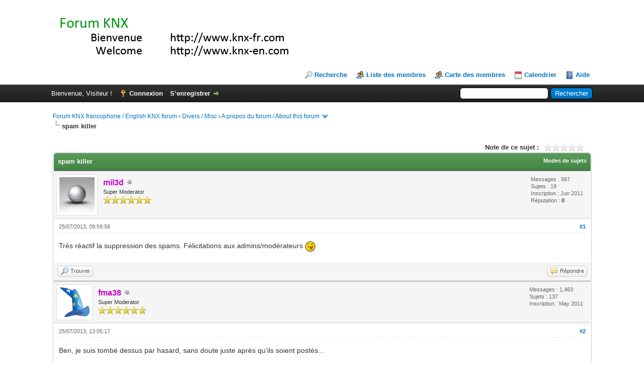

--- FILE ---
content_type: text/html; charset=UTF-8
request_url: https://knx-fr.com/showthread.php?tid=2642
body_size: 36372
content:
<!DOCTYPE html PUBLIC "-//W3C//DTD XHTML 1.0 Transitional//EN" "http://www.w3.org/TR/xhtml1/DTD/xhtml1-transitional.dtd"><!-- start: showthread -->
<html xml:lang="fr" lang="fr" xmlns="http://www.w3.org/1999/xhtml">
<head>
<title>spam killer</title>
<!-- start: headerinclude -->
<link rel="alternate" type="application/rss+xml" title="Derniers sujets (RSS 2.0)" href="https://www.knx-fr.com/syndication.php" />
<link rel="alternate" type="application/atom+xml" title="Derniers sujets (Atom 1.0)" href="https://www.knx-fr.com/syndication.php?type=atom1.0" />
<meta http-equiv="Content-Type" content="text/html; charset=UTF-8" />
<meta http-equiv="Content-Script-Type" content="text/javascript" />
<script type="text/javascript" src="https://www.knx-fr.com/jscripts/jquery.js?ver=1806"></script>
<script type="text/javascript" src="https://www.knx-fr.com/jscripts/jquery.plugins.min.js?ver=1806"></script>
<script type="text/javascript" src="https://www.knx-fr.com/jscripts/general.js?ver=1810"></script>

<link type="text/css" rel="stylesheet" href="https://www.knx-fr.com/cache/themes/theme1/star_ratings.css?t=1764857731" />
<link type="text/css" rel="stylesheet" href="https://www.knx-fr.com/cache/themes/theme1/showthread.css?t=1764857731" />
<link type="text/css" rel="stylesheet" href="https://www.knx-fr.com/cache/themes/theme4/global.css?t=1484304588" />
<link type="text/css" rel="stylesheet" href="https://www.knx-fr.com/cache/themes/theme1/css3.css?t=1764857731" />

<script type="text/javascript">
<!--
	lang.unknown_error = "Une erreur inconnue s’est produite.";

	lang.select2_match = "Un résultat est disponible, appuyez sur entrée pour le sélectionner.";
	lang.select2_matches = "{1} résultats sont disponibles, utilisez les flèches haut et bas pour naviguer.";
	lang.select2_nomatches = "Pas de résultat";
	lang.select2_inputtooshort_single = "Entrez un ou plusieurs caractères";
	lang.select2_inputtooshort_plural = "Entrez {1} caractères ou plus";
	lang.select2_inputtoolong_single = "Supprimez un caractère";
	lang.select2_inputtoolong_plural = "Supprimez {1} caractères";
	lang.select2_selectiontoobig_single = "Vous ne pouvez sélectionner qu’un élément";
	lang.select2_selectiontoobig_plural = "Vous ne pouvez sélectionner que {1} éléments";
	lang.select2_loadmore = "Chargement de plus de résultats…";
	lang.select2_searching = "Recherche…";

	var cookieDomain = ".www.knx-fr.com";
	var cookiePath = "/";
	var cookiePrefix = "";
	var cookieSecureFlag = "0";
	var deleteevent_confirm = "Êtes-vous sûr de vouloir supprimer cet événement ?";
	var removeattach_confirm = "Êtes-vous sûr de vouloir supprimer la pièce jointe sélectionnée ?";
	var loading_text = 'Chargement. <br />Patientez...';
	var saving_changes = 'Sauvegarde des changements...';
	var use_xmlhttprequest = "1";
	var my_post_key = "973876e5cc16850972529e9cb7783a60";
	var rootpath = "https://www.knx-fr.com";
	var imagepath = "https://www.knx-fr.com/images";
  	var yes_confirm = "Oui";
	var no_confirm = "Non";
	var MyBBEditor = null;
	var spinner_image = "https://www.knx-fr.com/images/spinner.gif";
	var spinner = "<img src='" + spinner_image +"' alt='' />";
	var modal_zindex = 9999;
// -->
</script>
<!-- end: headerinclude -->
<script type="text/javascript">
<!--
	var quickdelete_confirm = "Êtes-vous sûr de vouloir supprimer ce message ?";
	var quickrestore_confirm = "Êtes-vous sûr de vouloir restaurer ce message ?";
	var allowEditReason = "1";
	lang.save_changes = "Enregistrer les modifications";
	lang.cancel_edit = "Annuler l’édition";
	lang.quick_edit_update_error = "Il y a eu une erreur lors de l’édition de votre réponse :";
	lang.quick_reply_post_error = "Il y a eu une erreur lors de l’envoi de votre réponse :";
	lang.quick_delete_error = "Il y a eu une erreur lors de la suppression de votre réponse :";
	lang.quick_delete_success = "Le message a bien été supprimé.";
	lang.quick_delete_thread_success = "Le sujet a bien été supprimé.";
	lang.quick_restore_error = "Une erreur est survenue lors de la restauration de votre réponse :";
	lang.quick_restore_success = "Le message a bein été restauré.";
	lang.editreason = "Raison de la modification";
// -->
</script>
<!-- jeditable (jquery) -->
<script type="text/javascript" src="https://www.knx-fr.com/jscripts/report.js?ver=1804"></script>
<script src="https://www.knx-fr.com/jscripts/jeditable/jeditable.min.js"></script>
<script type="text/javascript" src="https://www.knx-fr.com/jscripts/thread.js?ver=1809"></script>
</head>
<body>
	<!-- start: header -->
<div id="container">
		<a name="top" id="top"></a>
		<div id="header">
			<div id="logo">
				<div class="wrapper">
					<a href="https://www.knx-fr.com/index.php"><img src="https://www.knx-fr.com/images/logo.gif" alt="Forum KNX francophone / English KNX forum" title="Forum KNX francophone / English KNX forum" /></a>
					<ul class="menu top_links">
						<!-- start: header_menu_search -->
<li><a href="https://www.knx-fr.com/search.php" class="search">Recherche</a></li>
<!-- end: header_menu_search -->
						<!-- start: header_menu_memberlist -->
<li><a href="https://www.knx-fr.com/memberlist.php" class="memberlist">Liste des membres</a></li>
<!-- end: header_menu_memberlist -->
						<li><a href="http://www.knx-fr.com/usermap.php" class="memberlist">Carte des membres</a></li>
						<!-- start: header_menu_calendar -->
<li><a href="https://www.knx-fr.com/calendar.php" class="calendar">Calendrier</a></li>
<!-- end: header_menu_calendar -->
						<li><a href="https://www.knx-fr.com/misc.php?action=help" class="help">Aide</a></li>
					</ul>
				</div>
			</div>
			<div id="panel">
				<div class="upper">
					<div class="wrapper">
						<!-- start: header_quicksearch -->
						<form action="https://www.knx-fr.com/search.php" method="post">
						<fieldset id="search">
							<input name="keywords" type="text" class="textbox" />
							<input value="Rechercher" type="submit" class="button" />
							<input type="hidden" name="action" value="do_search" />
							<input type="hidden" name="postthread" value="1" />
						</fieldset>
						</form>
<!-- end: header_quicksearch -->
						<!-- start: header_welcomeblock_guest -->
						<!-- Continuation of div(class="upper") as opened in the header template -->
						<span class="welcome">Bienvenue, Visiteur ! <a href="https://www.knx-fr.com/member.php?action=login" onclick="$('#quick_login').modal({ fadeDuration: 250, keepelement: true, zIndex: (typeof modal_zindex !== 'undefined' ? modal_zindex : 9999) }); return false;" class="login">Connexion</a> <a href="https://www.knx-fr.com/member.php?action=register" class="register">S’enregistrer</a></span>
					</div>
				</div>
				<div class="modal" id="quick_login" style="display: none;">
					<form method="post" action="https://www.knx-fr.com/member.php">
						<input name="action" type="hidden" value="do_login" />
						<input name="url" type="hidden" value="" />
						<input name="quick_login" type="hidden" value="1" />
						<input name="my_post_key" type="hidden" value="973876e5cc16850972529e9cb7783a60" />
						<table width="100%" cellspacing="0" cellpadding="5" border="0" class="tborder">
							<tr>
								<td class="thead" colspan="2"><strong>Se connecter</strong></td>
							</tr>
							<!-- start: header_welcomeblock_guest_login_modal -->
<tr>
	<td class="trow1" width="25%"><strong>Utilisateur :</strong></td>
	<td class="trow1"><input name="quick_username" id="quick_login_username" type="text" value="" class="textbox initial_focus" /></td>
</tr>
<tr>
	<td class="trow2"><strong>Mot de passe :</strong></td>
	<td class="trow2">
		<input name="quick_password" id="quick_login_password" type="password" value="" class="textbox" /><br />
		<a href="https://www.knx-fr.com/member.php?action=lostpw" class="lost_password">Mot de passe oublié ?</a>
	</td>
</tr>
<tr>
	<td class="trow1">&nbsp;</td>
	<td class="trow1 remember_me">
		<input name="quick_remember" id="quick_login_remember" type="checkbox" value="yes" class="checkbox" checked="checked" />
		<label for="quick_login_remember">Se rappeler</label>
	</td>
</tr>
<tr>
	<td class="trow2" colspan="2">
		<div align="center"><input name="submit" type="submit" class="button" value="Se connecter" /></div>
	</td>
</tr>
<!-- end: header_welcomeblock_guest_login_modal -->
						</table>
					</form>
				</div>
				<script type="text/javascript">
					$("#quick_login input[name='url']").val($(location).attr('href'));
				</script>
<!-- end: header_welcomeblock_guest -->
					<!-- </div> in header_welcomeblock_member and header_welcomeblock_guest -->
				<!-- </div> in header_welcomeblock_member and header_welcomeblock_guest -->
			</div>
		</div>
		<div id="content">
			<div class="wrapper">
				
				
				
				
				
				
				
				<!-- start: nav -->

<div class="navigation">
<!-- start: nav_bit -->
<a href="https://www.knx-fr.com/index.php">Forum KNX francophone / English KNX forum</a><!-- start: nav_sep -->
&rsaquo;
<!-- end: nav_sep -->
<!-- end: nav_bit --><!-- start: nav_bit -->
<a href="forumdisplay.php?fid=4">Divers / Misc</a><!-- start: nav_sep -->
&rsaquo;
<!-- end: nav_sep -->
<!-- end: nav_bit --><!-- start: nav_bit -->
<a href="forumdisplay.php?fid=7">A propos du forum / About this forum</a><!-- start: nav_dropdown -->
 <img src="https://www.knx-fr.com/images/arrow_down.png" alt="v" title="" class="pagination_breadcrumb_link" id="breadcrumb_multipage" /><!-- start: multipage_breadcrumb -->
<div id="breadcrumb_multipage_popup" class="pagination pagination_breadcrumb" style="display: none;">
<!-- start: multipage_page_link_current -->
 <a href="forumdisplay.php?fid=7" class="pagination_current">1</a>
<!-- end: multipage_page_link_current --><!-- start: multipage_page -->
<a href="forumdisplay.php?fid=7&amp;page=2" class="pagination_page">2</a>
<!-- end: multipage_page --><!-- start: multipage_page -->
<a href="forumdisplay.php?fid=7&amp;page=3" class="pagination_page">3</a>
<!-- end: multipage_page --><!-- start: multipage_nextpage -->
<a href="forumdisplay.php?fid=7&amp;page=2" class="pagination_next">Suivant &raquo;</a>
<!-- end: multipage_nextpage -->
</div>
<script type="text/javascript">
// <!--
	if(use_xmlhttprequest == "1")
	{
		$("#breadcrumb_multipage").popupMenu();
	}
// -->
</script>
<!-- end: multipage_breadcrumb -->
<!-- end: nav_dropdown -->
<!-- end: nav_bit --><!-- start: nav_sep_active -->
<br /><img src="https://www.knx-fr.com/images/nav_bit.png" alt="" />
<!-- end: nav_sep_active --><!-- start: nav_bit_active -->
<span class="active">spam killer</span>
<!-- end: nav_bit_active -->
</div>
<!-- end: nav -->
				<br />
<!-- end: header -->
	
	
	<div class="float_left">
		
	</div>
	<div class="float_right">
		
	</div>
	<!-- start: showthread_ratethread -->
<div style="margin-top: 6px; padding-right: 10px;" class="float_right">
		<script type="text/javascript">
		<!--
			lang.ratings_update_error = "";
		// -->
		</script>
		<script type="text/javascript" src="https://www.knx-fr.com/jscripts/rating.js?ver=1821"></script>
		<div class="inline_rating">
			<strong class="float_left" style="padding-right: 10px;">Note de ce sujet :</strong>
			<ul class="star_rating star_rating_notrated" id="rating_thread_2642">
				<li style="width: 0%" class="current_rating" id="current_rating_2642">Moyenne : 0 (0 vote(s))</li>
				<li><a class="one_star" title="1 étoile sur 5" href="./ratethread.php?tid=2642&amp;rating=1&amp;my_post_key=973876e5cc16850972529e9cb7783a60">1</a></li>
				<li><a class="two_stars" title="2 étoiles sur 5" href="./ratethread.php?tid=2642&amp;rating=2&amp;my_post_key=973876e5cc16850972529e9cb7783a60">2</a></li>
				<li><a class="three_stars" title="3 étoiles sur 5" href="./ratethread.php?tid=2642&amp;rating=3&amp;my_post_key=973876e5cc16850972529e9cb7783a60">3</a></li>
				<li><a class="four_stars" title="4 étoiles sur 5" href="./ratethread.php?tid=2642&amp;rating=4&amp;my_post_key=973876e5cc16850972529e9cb7783a60">4</a></li>
				<li><a class="five_stars" title="5 étoiles sur 5" href="./ratethread.php?tid=2642&amp;rating=5&amp;my_post_key=973876e5cc16850972529e9cb7783a60">5</a></li>
			</ul>
		</div>
</div>
<!-- end: showthread_ratethread -->
	<table border="0" cellspacing="0" cellpadding="5" class="tborder tfixed clear">
		<tr>
			<td class="thead">
				<div class="float_right">
					<span class="smalltext"><strong><a href="javascript:void(0)" id="thread_modes">Modes de sujets</a></strong></span>
				</div>
				<div>
					<strong>spam killer</strong>
				</div>
			</td>
		</tr>
<tr><td id="posts_container">
	<div id="posts">
		<!-- start: postbit -->

<a name="pid18936" id="pid18936"></a>
<div class="post " style="" id="post_18936">
<div class="post_author">
	<!-- start: postbit_avatar -->
<div class="author_avatar"><a href="member.php?action=profile&amp;uid=32"><img src="https://www.knx-fr.com/uploads/avatars/avatar_32.jpg?dateline=1310651915" alt="" width="70" height="70" /></a></div>
<!-- end: postbit_avatar -->
	<div class="author_information">
			<strong><span class="largetext"><a href="https://www.knx-fr.com/member.php?action=profile&amp;uid=32"><span style="color: #CC00CC;"><strong>mil3d</strong></span></a></span></strong> <!-- start: postbit_offline -->
<img src="https://www.knx-fr.com/images/buddy_offline.png" title="Hors ligne" alt="Hors ligne" class="buddy_status" />
<!-- end: postbit_offline --><br />
			<span class="smalltext">
				Super Moderator<br />
				<img src="images/star.png" border="0" alt="*" /><img src="images/star.png" border="0" alt="*" /><img src="images/star.png" border="0" alt="*" /><img src="images/star.png" border="0" alt="*" /><img src="images/star.png" border="0" alt="*" /><img src="images/star.png" border="0" alt="*" /><br />
				
			</span>
	</div>
	<div class="author_statistics">
		<!-- start: postbit_author_user -->

	Messages : 967<br />
	Sujets : 19<br />
	Inscription : Jun 2011
	<!-- start: postbit_reputation -->
<br />Réputation : <!-- start: postbit_reputation_formatted_link -->
<a href="reputation.php?uid=32"><strong class="reputation_neutral">0</strong></a>
<!-- end: postbit_reputation_formatted_link -->
<!-- end: postbit_reputation -->
<!-- end: postbit_author_user -->
	</div>
</div>
<div class="post_content">
	<div class="post_head">
		<!-- start: postbit_posturl -->
<div class="float_right" style="vertical-align: top">
<strong><a href="showthread.php?tid=2642&amp;pid=18936#pid18936" title="spam killer">#1</a></strong>

</div>
<!-- end: postbit_posturl -->
		
		<span class="post_date">25/07/2013, 09:59:58 <span class="post_edit" id="edited_by_18936"></span></span>
		
	</div>
	<div class="post_body scaleimages" id="pid_18936">
		Très réactif la suppression des spams. Félicitations aux admins/modérateurs <img src="https://www.knx-fr.com/images/smilies/tongue.gif" alt="Tongue" title="Tongue" class="smilie smilie_5" />
	</div>
	
	
	<div class="post_meta" id="post_meta_18936">
		
	</div>
</div>
<div class="post_controls">
	<div class="postbit_buttons author_buttons float_left">
		<!-- start: postbit_find -->
<a href="search.php?action=finduser&amp;uid=32" title="Trouver tous les messages de cet utilisateur" class="postbit_find"><span>Trouver</span></a>
<!-- end: postbit_find -->
	</div>
	<div class="postbit_buttons post_management_buttons float_right">
		<!-- start: postbit_quote -->
<a href="newreply.php?tid=2642&amp;replyto=18936" title="Citer ce message dans une réponse" class="postbit_quote postbit_mirage"><span>Répondre</span></a>
<!-- end: postbit_quote -->
	</div>
</div>
</div>
<!-- end: postbit --><!-- start: postbit -->

<a name="pid18937" id="pid18937"></a>
<div class="post " style="" id="post_18937">
<div class="post_author">
	<!-- start: postbit_avatar -->
<div class="author_avatar"><a href="member.php?action=profile&amp;uid=12"><img src="https://www.knx-fr.com/uploads/avatars/avatar_12.png?dateline=1307385205" alt="" width="60" height="59" /></a></div>
<!-- end: postbit_avatar -->
	<div class="author_information">
			<strong><span class="largetext"><a href="https://www.knx-fr.com/member.php?action=profile&amp;uid=12"><span style="color: #CC00CC;"><strong>fma38</strong></span></a></span></strong> <!-- start: postbit_offline -->
<img src="https://www.knx-fr.com/images/buddy_offline.png" title="Hors ligne" alt="Hors ligne" class="buddy_status" />
<!-- end: postbit_offline --><br />
			<span class="smalltext">
				Super Moderator<br />
				<img src="images/star.png" border="0" alt="*" /><img src="images/star.png" border="0" alt="*" /><img src="images/star.png" border="0" alt="*" /><img src="images/star.png" border="0" alt="*" /><img src="images/star.png" border="0" alt="*" /><img src="images/star.png" border="0" alt="*" /><br />
				
			</span>
	</div>
	<div class="author_statistics">
		<!-- start: postbit_author_user -->

	Messages : 1,463<br />
	Sujets : 137<br />
	Inscription : May 2011
	
<!-- end: postbit_author_user -->
	</div>
</div>
<div class="post_content">
	<div class="post_head">
		<!-- start: postbit_posturl -->
<div class="float_right" style="vertical-align: top">
<strong><a href="showthread.php?tid=2642&amp;pid=18937#pid18937" title="RE: spam killer">#2</a></strong>

</div>
<!-- end: postbit_posturl -->
		
		<span class="post_date">25/07/2013, 13:05:17 <span class="post_edit" id="edited_by_18937"></span></span>
		
	</div>
	<div class="post_body scaleimages" id="pid_18937">
		Ben, je suis tombé dessus par hasard, sans doute juste après qu'ils soient postés...
	</div>
	
	<!-- start: postbit_signature -->
<div class="signature scaleimages">
Frédéric<br />
<br />
<a href="https://pknyx.gbiloba.org" target="_blank" rel="noopener" class="mycode_url">https://pknyx.gbiloba.org</a> (de nouveau en ligne !)
</div>
<!-- end: postbit_signature -->
	<div class="post_meta" id="post_meta_18937">
		
	</div>
</div>
<div class="post_controls">
	<div class="postbit_buttons author_buttons float_left">
		<!-- start: postbit_find -->
<a href="search.php?action=finduser&amp;uid=12" title="Trouver tous les messages de cet utilisateur" class="postbit_find"><span>Trouver</span></a>
<!-- end: postbit_find -->
	</div>
	<div class="postbit_buttons post_management_buttons float_right">
		<!-- start: postbit_quote -->
<a href="newreply.php?tid=2642&amp;replyto=18937" title="Citer ce message dans une réponse" class="postbit_quote postbit_mirage"><span>Répondre</span></a>
<!-- end: postbit_quote -->
	</div>
</div>
</div>
<!-- end: postbit --><!-- start: postbit -->

<a name="pid64311" id="pid64311"></a>
<div class="post " style="" id="post_64311">
<div class="post_author">
	<!-- start: postbit_avatar -->
<div class="author_avatar"><a href="member.php?action=profile&amp;uid=6762"><img src="https://www.knx-fr.com/images/default_avatar.png" alt="" width="70" height="70" /></a></div>
<!-- end: postbit_avatar -->
	<div class="author_information">
			<strong><span class="largetext"><a href="https://www.knx-fr.com/member.php?action=profile&amp;uid=6762">SpaRtzZii</a></span></strong> <!-- start: postbit_offline -->
<img src="https://www.knx-fr.com/images/buddy_offline.png" title="Hors ligne" alt="Hors ligne" class="buddy_status" />
<!-- end: postbit_offline --><br />
			<span class="smalltext">
				Member<br />
				<img src="images/star.png" border="0" alt="*" /><img src="images/star.png" border="0" alt="*" /><img src="images/star.png" border="0" alt="*" /><br />
				
			</span>
	</div>
	<div class="author_statistics">
		<!-- start: postbit_author_user -->

	Messages : 190<br />
	Sujets : 7<br />
	Inscription : Oct 2021
	
<!-- end: postbit_author_user -->
	</div>
</div>
<div class="post_content">
	<div class="post_head">
		<!-- start: postbit_posturl -->
<div class="float_right" style="vertical-align: top">
<strong><a href="showthread.php?tid=2642&amp;pid=64311#pid64311" title="RE: spam killer">#3</a></strong>

</div>
<!-- end: postbit_posturl -->
		
		<span class="post_date">23/10/2024, 06:37:13 <span class="post_edit" id="edited_by_64311"></span></span>
		
	</div>
	<div class="post_body scaleimages" id="pid_64311">
		Je m'aperçois ces derniers temps qu'il existe plein de compte sur le forum avec 0 ou 1 message qui diffuse des spams et des liens douteux. <br />
<br />
Comment avertir les administrateurs et/ou modérateur du forum ?
	</div>
	
	<!-- start: postbit_signature -->
<div class="signature scaleimages">
KNX Partner
</div>
<!-- end: postbit_signature -->
	<div class="post_meta" id="post_meta_64311">
		
	</div>
</div>
<div class="post_controls">
	<div class="postbit_buttons author_buttons float_left">
		<!-- start: postbit_find -->
<a href="search.php?action=finduser&amp;uid=6762" title="Trouver tous les messages de cet utilisateur" class="postbit_find"><span>Trouver</span></a>
<!-- end: postbit_find -->
	</div>
	<div class="postbit_buttons post_management_buttons float_right">
		<!-- start: postbit_quote -->
<a href="newreply.php?tid=2642&amp;replyto=64311" title="Citer ce message dans une réponse" class="postbit_quote postbit_mirage"><span>Répondre</span></a>
<!-- end: postbit_quote -->
	</div>
</div>
</div>
<!-- end: postbit --><!-- start: postbit -->

<a name="pid64315" id="pid64315"></a>
<div class="post " style="" id="post_64315">
<div class="post_author">
	<!-- start: postbit_avatar -->
<div class="author_avatar"><a href="member.php?action=profile&amp;uid=1754"><img src="https://www.knx-fr.com/uploads/avatars/avatar_1754.jpg?dateline=1585688458" alt="" width="70" height="70" /></a></div>
<!-- end: postbit_avatar -->
	<div class="author_information">
			<strong><span class="largetext"><a href="https://www.knx-fr.com/member.php?action=profile&amp;uid=1754"><span style="color: #CC00CC;"><strong>filou59</strong></span></a></span></strong> <!-- start: postbit_offline -->
<img src="https://www.knx-fr.com/images/buddy_offline.png" title="Hors ligne" alt="Hors ligne" class="buddy_status" />
<!-- end: postbit_offline --><br />
			<span class="smalltext">
				Partner 66506<br />
				<img src="images/star.png" border="0" alt="*" /><img src="images/star.png" border="0" alt="*" /><img src="images/star.png" border="0" alt="*" /><img src="images/star.png" border="0" alt="*" /><img src="images/star.png" border="0" alt="*" /><img src="images/star.png" border="0" alt="*" /><br />
				
			</span>
	</div>
	<div class="author_statistics">
		<!-- start: postbit_author_user -->

	Messages : 3,877<br />
	Sujets : 64<br />
	Inscription : Nov 2013
	<!-- start: postbit_reputation -->
<br />Réputation : <!-- start: postbit_reputation_formatted_link -->
<a href="reputation.php?uid=1754"><strong class="reputation_neutral">0</strong></a>
<!-- end: postbit_reputation_formatted_link -->
<!-- end: postbit_reputation -->
<!-- end: postbit_author_user -->
	</div>
</div>
<div class="post_content">
	<div class="post_head">
		<!-- start: postbit_posturl -->
<div class="float_right" style="vertical-align: top">
<strong><a href="showthread.php?tid=2642&amp;pid=64315#pid64315" title="RE: spam killer">#4</a></strong>

</div>
<!-- end: postbit_posturl -->
		
		<span class="post_date">23/10/2024, 13:52:03 <span class="post_edit" id="edited_by_64315"></span></span>
		
	</div>
	<div class="post_body scaleimages" id="pid_64315">
		Tu fais un signalement avec le bouton, tout dépend de la fréquence de passage sur le forum. En général je m'occupe des spammeur qui fond un message pour ne rien dire, meme si c'est de plus en plus vicieux et bien foutu leur truc  <img src="https://www.knx-fr.com/images/smilies/biggrin.gif" alt="Big Grin" title="Big Grin" class="smilie smilie_4" />   <img src="https://www.knx-fr.com/images/smilies/angry.gif" alt="Angry" title="Angry" class="smilie smilie_11" /> ...<br />
<br />
Pour les comptes avec 0 message, là moi a mon niveau j'ai pas la main, c'est un peu moins grave.<br />
<br />
Mais bon les signalement comme tu a fais c'est nickel, ca évite que l'on passe a coté et ca permet de se pose la question. Ca peut arriver de ne pas tous voir.
	</div>
	
	<!-- start: postbit_signature -->
<div class="signature scaleimages">
<span style="font-weight: bold;" class="mycode_b">KNX Partner Base / Avancé</span><br />
<br />
Ma boite de MP est pleine, merci de créer un post si vous avez une question, cela profitera a tout le monde.
</div>
<!-- end: postbit_signature -->
	<div class="post_meta" id="post_meta_64315">
		
	</div>
</div>
<div class="post_controls">
	<div class="postbit_buttons author_buttons float_left">
		<!-- start: postbit_find -->
<a href="search.php?action=finduser&amp;uid=1754" title="Trouver tous les messages de cet utilisateur" class="postbit_find"><span>Trouver</span></a>
<!-- end: postbit_find -->
	</div>
	<div class="postbit_buttons post_management_buttons float_right">
		<!-- start: postbit_quote -->
<a href="newreply.php?tid=2642&amp;replyto=64315" title="Citer ce message dans une réponse" class="postbit_quote postbit_mirage"><span>Répondre</span></a>
<!-- end: postbit_quote -->
	</div>
</div>
</div>
<!-- end: postbit --><!-- start: postbit -->

<a name="pid64321" id="pid64321"></a>
<div class="post " style="" id="post_64321">
<div class="post_author">
	<!-- start: postbit_avatar -->
<div class="author_avatar"><a href="member.php?action=profile&amp;uid=6762"><img src="https://www.knx-fr.com/images/default_avatar.png" alt="" width="70" height="70" /></a></div>
<!-- end: postbit_avatar -->
	<div class="author_information">
			<strong><span class="largetext"><a href="https://www.knx-fr.com/member.php?action=profile&amp;uid=6762">SpaRtzZii</a></span></strong> <!-- start: postbit_offline -->
<img src="https://www.knx-fr.com/images/buddy_offline.png" title="Hors ligne" alt="Hors ligne" class="buddy_status" />
<!-- end: postbit_offline --><br />
			<span class="smalltext">
				Member<br />
				<img src="images/star.png" border="0" alt="*" /><img src="images/star.png" border="0" alt="*" /><img src="images/star.png" border="0" alt="*" /><br />
				
			</span>
	</div>
	<div class="author_statistics">
		<!-- start: postbit_author_user -->

	Messages : 190<br />
	Sujets : 7<br />
	Inscription : Oct 2021
	
<!-- end: postbit_author_user -->
	</div>
</div>
<div class="post_content">
	<div class="post_head">
		<!-- start: postbit_posturl -->
<div class="float_right" style="vertical-align: top">
<strong><a href="showthread.php?tid=2642&amp;pid=64321#pid64321" title="RE: spam killer">#5</a></strong>

</div>
<!-- end: postbit_posturl -->
		
		<span class="post_date">24/10/2024, 08:53:02 <span class="post_edit" id="edited_by_64321"></span></span>
		
	</div>
	<div class="post_body scaleimages" id="pid_64321">
		Aucun problème, je continu ma chasse au spammeurs. <br />
<br />
En faite, il existe une section en bas du forum qui indique les anniversaires des membres. A chaque fois que je clique sur un profil, cela remonte des comptes avec des liens vers des sites russe ...
	</div>
	
	<!-- start: postbit_signature -->
<div class="signature scaleimages">
KNX Partner
</div>
<!-- end: postbit_signature -->
	<div class="post_meta" id="post_meta_64321">
		
	</div>
</div>
<div class="post_controls">
	<div class="postbit_buttons author_buttons float_left">
		<!-- start: postbit_find -->
<a href="search.php?action=finduser&amp;uid=6762" title="Trouver tous les messages de cet utilisateur" class="postbit_find"><span>Trouver</span></a>
<!-- end: postbit_find -->
	</div>
	<div class="postbit_buttons post_management_buttons float_right">
		<!-- start: postbit_quote -->
<a href="newreply.php?tid=2642&amp;replyto=64321" title="Citer ce message dans une réponse" class="postbit_quote postbit_mirage"><span>Répondre</span></a>
<!-- end: postbit_quote -->
	</div>
</div>
</div>
<!-- end: postbit -->
	</div>
</td></tr>
		<tr>
			<td class="tfoot">
				<!-- start: showthread_search -->
	<div class="float_right">
		<form action="search.php" method="post">
			<input type="hidden" name="action" value="thread" />
			<input type="hidden" name="tid" value="2642" />
			<input type="text" name="keywords" value="Entrer des mots-clés" onfocus="if(this.value == 'Entrer des mots-clés') { this.value = ''; }" onblur="if(this.value=='') { this.value='Entrer des mots-clés'; }" class="textbox" size="25" />
			<input type="submit" class="button" value="Rechercher un sujet" />
		</form>
	</div>
<!-- end: showthread_search -->
				<div>
					<strong>&laquo; <a href="showthread.php?tid=2642&amp;action=nextoldest">Sujet précédent</a> | <a href="showthread.php?tid=2642&amp;action=nextnewest">Sujet suivant</a> &raquo;</strong>
				</div>
			</td>
		</tr>
	</table>
	<div class="float_left">
		
	</div>

	<div style="padding-top: 4px;" class="float_right">
		
	</div>
	<br class="clear" />
	
	
	
	<br />
		
	<div class="float_left">
		<ul class="thread_tools">
			<li class="printable"><a href="printthread.php?tid=2642">Voir une version imprimable</a></li>
			
			
			
		</ul>
	</div>

	<div class="float_right" style="text-align: right;">
		
		<!-- start: forumjump_advanced -->
<form action="forumdisplay.php" method="get">
<span class="smalltext"><strong>Atteindre :</strong></span>
<select name="fid" class="forumjump">
<option value="-4">Messages privés</option>
<option value="-3">Panneau de configuration</option>
<option value="-5">Qui est en ligne</option>
<option value="-2">Recherche</option>
<option value="-1">Accueil du forum</option>
<!-- start: forumjump_bit -->
<option value="3" > Français</option>
<!-- end: forumjump_bit --><!-- start: forumjump_bit -->
<option value="5" >-- Matériel KNX</option>
<!-- end: forumjump_bit --><!-- start: forumjump_bit -->
<option value="9" >-- ETS</option>
<!-- end: forumjump_bit --><!-- start: forumjump_bit -->
<option value="6" >-- Visus commerciales</option>
<!-- end: forumjump_bit --><!-- start: forumjump_bit -->
<option value="10" >-- Logiciels libres (linknx, knxweb, pKNyX,...)</option>
<!-- end: forumjump_bit --><!-- start: forumjump_bit -->
<option value="25" >---- Proxmox</option>
<!-- end: forumjump_bit --><!-- start: forumjump_bit -->
<option value="24" >---- Home Assistant</option>
<!-- end: forumjump_bit --><!-- start: forumjump_bit -->
<option value="12" >-- Vos installations</option>
<!-- end: forumjump_bit --><!-- start: forumjump_bit -->
<option value="11" >-- Divers KNX</option>
<!-- end: forumjump_bit --><!-- start: forumjump_bit -->
<option value="13" >-- Electricité générale</option>
<!-- end: forumjump_bit --><!-- start: forumjump_bit -->
<option value="8" >-- Archives eib-domotique</option>
<!-- end: forumjump_bit --><!-- start: forumjump_bit -->
<option value="17" > English</option>
<!-- end: forumjump_bit --><!-- start: forumjump_bit -->
<option value="18" >-- KNX Hardware</option>
<!-- end: forumjump_bit --><!-- start: forumjump_bit -->
<option value="19" >-- ETS</option>
<!-- end: forumjump_bit --><!-- start: forumjump_bit -->
<option value="20" >-- Commercial visualization software</option>
<!-- end: forumjump_bit --><!-- start: forumjump_bit -->
<option value="21" >-- Free solutions (linknx, knxweb, pKNyX,...)</option>
<!-- end: forumjump_bit --><!-- start: forumjump_bit -->
<option value="22" >-- Your installations</option>
<!-- end: forumjump_bit --><!-- start: forumjump_bit -->
<option value="23" >-- Misc KNX</option>
<!-- end: forumjump_bit --><!-- start: forumjump_bit -->
<option value="4" > Divers / Misc</option>
<!-- end: forumjump_bit --><!-- start: forumjump_bit -->
<option value="16" >-- Présentations / Introducing</option>
<!-- end: forumjump_bit --><!-- start: forumjump_bit -->
<option value="14" >-- Petites annonces / Buying-selling</option>
<!-- end: forumjump_bit --><!-- start: forumjump_bit -->
<option value="7" selected="selected">-- A propos du forum / About this forum</option>
<!-- end: forumjump_bit --><!-- start: forumjump_bit -->
<option value="15" >-- Bac à sable / Sandbox</option>
<!-- end: forumjump_bit -->
</select>
<!-- start: gobutton -->
<input type="submit" class="button" value="Valider" />
<!-- end: gobutton -->
</form>
<script type="text/javascript">
$(".forumjump").on('change', function() {
	var option = $(this).val();

	if(option < 0)
	{
		window.location = 'forumdisplay.php?fid='+option;
	}
	else
	{
		window.location = 'forumdisplay.php?fid='+option;
	}
});
</script>
<!-- end: forumjump_advanced -->
	</div>
	<br class="clear" />
	<!-- start: showthread_usersbrowsing -->
<br />
<span class="smalltext">Utilisateur(s) parcourant ce sujet : 1 visiteur(s)</span>
<br />
<!-- end: showthread_usersbrowsing -->
	<!-- start: footer -->

	</div>
</div>
<div id="footer">
	<div class="upper">
		<div class="wrapper">
			<!-- start: footer_languageselect -->
<div class="language">
<form method="POST" action="/showthread.php" id="lang_select">
	<input type="hidden" name="tid" value="2642" />

	<input type="hidden" name="my_post_key" value="973876e5cc16850972529e9cb7783a60" />
	<select name="language" onchange="MyBB.changeLanguage();">
		<optgroup label="Sélection rapide de langue">
			<!-- start: footer_languageselect_option -->
<option value="english">&nbsp;&nbsp;&nbsp;English (American)</option>
<!-- end: footer_languageselect_option --><!-- start: footer_languageselect_option -->
<option value="french" selected="selected">&nbsp;&nbsp;&nbsp;French (Français)</option>
<!-- end: footer_languageselect_option -->
		</optgroup>
	</select>
	<!-- start: gobutton -->
<input type="submit" class="button" value="Valider" />
<!-- end: gobutton -->
</form>
</div>
<!-- end: footer_languageselect -->
			
			<ul class="menu bottom_links">
				<!-- start: footer_contactus -->
<li><a href="mailto:contact@knx-fr.com">Contact</a></li>
<!-- end: footer_contactus -->
				<li><a href="#top">Retourner en haut</a></li>
				<li><a href="https://www.knx-fr.com/archive/index.php?thread-2642.html">Version bas-débit (Archivé)</a></li>
				<li><a href="https://www.knx-fr.com/misc.php?action=markread"></a></li>
				<li><a href="https://www.knx-fr.com/misc.php?action=syndication">Syndication RSS</a></li><li><a href="https://www.knx-fr.com/usermap.php">Usermap</a></li>
			</ul>
		</div>
	</div>
	<div class="lower">
		<div class="wrapper">
			<span id="current_time"><strong>Date actuelle :</strong> 17/01/2026, 10:05:25</span>
			<span id="copyright">
				<!-- MyBB is free software developed and maintained by a volunteer community.
					It would be much appreciated by the MyBB Group if you left the full copyright and "powered by" notice intact,
					to show your support for MyBB.  If you choose to remove or modify the copyright below,
					you may be refused support on the MyBB Community Forums.

					This is free software, support us and we'll support you. -->
				Moteur <a href="https://mybb.com" target="_blank">MyBB</a>, &copy; 2002-2026 <a href="https://mybb.com" target="_blank">MyBB Group</a>.
				<!-- End powered by -->
			</span>
		</div>
	</div>
</div>
<!-- The following piece of code allows MyBB to run scheduled tasks. DO NOT REMOVE --><!-- start: task_image -->
<img src="https://www.knx-fr.com/task.php" width="1" height="1" alt="" />
<!-- end: task_image --><!-- End task image code -->

</div>
<!-- end: footer -->
	<div id="thread_modes_popup" class="popup_menu" style="display: none;"><div class="popup_item_container"><a href="showthread.php?mode=linear&amp;tid=2642&amp;pid=18936#pid18936" class="popup_item">Affichage linéaire</a></div><div class="popup_item_container"><a href="showthread.php?mode=threaded&amp;tid=2642&amp;pid=18936#pid18936" class="popup_item">Affichage hiérarchique</a></div></div>
	<script type="text/javascript">
	// <!--
		if(use_xmlhttprequest == "1")
		{
			$("#thread_modes").popupMenu();
		}
	// -->
	</script>
	<script type="text/javascript">
		$(".author_avatar img").error(function () {
			$(this).unbind("error").closest('.author_avatar').remove();
		});
	</script>
</body>
</html>
<!-- end: showthread -->